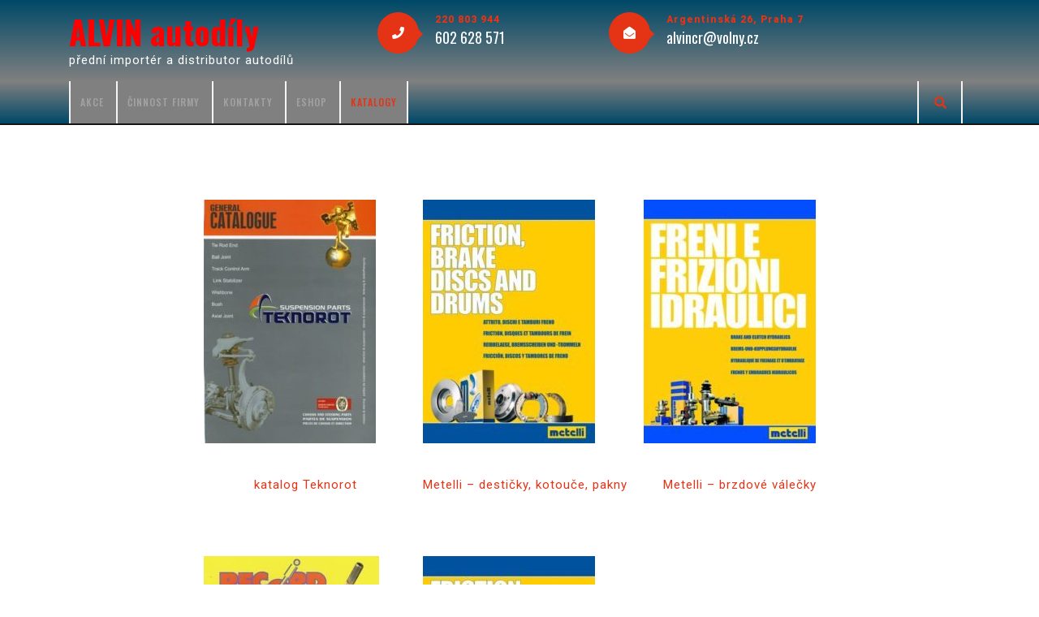

--- FILE ---
content_type: text/html; charset=UTF-8
request_url: http://alvincr.cz/katalogy/?katalog=H
body_size: 4341
content:
<!DOCTYPE html>
<html lang="cs">
<head>
  <meta charset="UTF-8">
  <meta name="viewport" content="width=device-width">
  <link rel="profile" href="http://gmpg.org/xfn/11">
    <LINK href="/wp-content/themes/martyn-alvincr/carni-new/styles.css" rel="stylesheet" type="text/css">
  <title>ALVIN autodíly &#8211; přední importér a distributor autodílů</title>
<meta name='robots' content='max-image-preview:large' />
<link rel='dns-prefetch' href='//fonts.googleapis.com' />
<link rel='dns-prefetch' href='//s.w.org' />
<link rel="alternate" type="application/rss+xml" title="ALVIN autodíly &raquo; RSS zdroj" href="http://alvincr.cz/katalogy/feed/" />
		<script type="text/javascript">
			window._wpemojiSettings = {"baseUrl":"https:\/\/s.w.org\/images\/core\/emoji\/13.0.1\/72x72\/","ext":".png","svgUrl":"https:\/\/s.w.org\/images\/core\/emoji\/13.0.1\/svg\/","svgExt":".svg","source":{"concatemoji":"http:\/\/alvincr.cz\/wp-includes\/js\/wp-emoji-release.min.js?ver=5.7.2"}};
			!function(e,a,t){var n,r,o,i=a.createElement("canvas"),p=i.getContext&&i.getContext("2d");function s(e,t){var a=String.fromCharCode;p.clearRect(0,0,i.width,i.height),p.fillText(a.apply(this,e),0,0);e=i.toDataURL();return p.clearRect(0,0,i.width,i.height),p.fillText(a.apply(this,t),0,0),e===i.toDataURL()}function c(e){var t=a.createElement("script");t.src=e,t.defer=t.type="text/javascript",a.getElementsByTagName("head")[0].appendChild(t)}for(o=Array("flag","emoji"),t.supports={everything:!0,everythingExceptFlag:!0},r=0;r<o.length;r++)t.supports[o[r]]=function(e){if(!p||!p.fillText)return!1;switch(p.textBaseline="top",p.font="600 32px Arial",e){case"flag":return s([127987,65039,8205,9895,65039],[127987,65039,8203,9895,65039])?!1:!s([55356,56826,55356,56819],[55356,56826,8203,55356,56819])&&!s([55356,57332,56128,56423,56128,56418,56128,56421,56128,56430,56128,56423,56128,56447],[55356,57332,8203,56128,56423,8203,56128,56418,8203,56128,56421,8203,56128,56430,8203,56128,56423,8203,56128,56447]);case"emoji":return!s([55357,56424,8205,55356,57212],[55357,56424,8203,55356,57212])}return!1}(o[r]),t.supports.everything=t.supports.everything&&t.supports[o[r]],"flag"!==o[r]&&(t.supports.everythingExceptFlag=t.supports.everythingExceptFlag&&t.supports[o[r]]);t.supports.everythingExceptFlag=t.supports.everythingExceptFlag&&!t.supports.flag,t.DOMReady=!1,t.readyCallback=function(){t.DOMReady=!0},t.supports.everything||(n=function(){t.readyCallback()},a.addEventListener?(a.addEventListener("DOMContentLoaded",n,!1),e.addEventListener("load",n,!1)):(e.attachEvent("onload",n),a.attachEvent("onreadystatechange",function(){"complete"===a.readyState&&t.readyCallback()})),(n=t.source||{}).concatemoji?c(n.concatemoji):n.wpemoji&&n.twemoji&&(c(n.twemoji),c(n.wpemoji)))}(window,document,window._wpemojiSettings);
		</script>
		<style type="text/css">
img.wp-smiley,
img.emoji {
	display: inline !important;
	border: none !important;
	box-shadow: none !important;
	height: 1em !important;
	width: 1em !important;
	margin: 0 .07em !important;
	vertical-align: -0.1em !important;
	background: none !important;
	padding: 0 !important;
}
</style>
	<link rel='stylesheet' id='wp-block-library-css'  href='http://alvincr.cz/wp-includes/css/dist/block-library/style.min.css?ver=5.7.2' type='text/css' media='all' />
<link rel='stylesheet' id='contact-form-7-css'  href='http://alvincr.cz/wp-content/plugins/contact-form-7/includes/css/styles.css?ver=5.1.4' type='text/css' media='all' />
<link rel='stylesheet' id='table-sorter-custom-css-css'  href='http://alvincr.cz/wp-content/plugins/table-sorter/wp-style.css?ver=5.7.2' type='text/css' media='all' />
<link rel='stylesheet' id='automobile-hub-fonts-css'  href='//fonts.googleapis.com/css?family=Oswald%3A200%2C300%2C400%2C500%2C600%2C700%7CRoboto%3A100%2C100i%2C300%2C400%2C400i%2C500%2C500i%2C700%2C700i%2C900%2C900i' type='text/css' media='all' />
<link rel='stylesheet' id='bootstrap-css'  href='http://alvincr.cz/wp-content/themes/martyn-alvincr/assets/css/bootstrap.css?ver=5.7.2' type='text/css' media='all' />
<link rel='stylesheet' id='automobile-hub-style-css'  href='http://alvincr.cz/wp-content/themes/martyn-alvincr/style.css?ver=5.7.2' type='text/css' media='all' />
<link rel='stylesheet' id='fontawesome-css'  href='http://alvincr.cz/wp-content/themes/martyn-alvincr/assets/css/fontawesome-all.css?ver=5.7.2' type='text/css' media='all' />
<script type='text/javascript' src='http://alvincr.cz/wp-includes/js/jquery/jquery.min.js?ver=3.5.1' id='jquery-core-js'></script>
<script type='text/javascript' src='http://alvincr.cz/wp-includes/js/jquery/jquery-migrate.min.js?ver=3.3.2' id='jquery-migrate-js'></script>
<script type='text/javascript' src='http://alvincr.cz/wp-content/plugins/table-sorter/jquery.tablesorter.min.js?ver=5.7.2' id='table-sorter-js'></script>
<script type='text/javascript' src='http://alvincr.cz/wp-content/plugins/table-sorter/jquery.metadata.js?ver=2.2' id='table-sorter-metadata-js'></script>
<script type='text/javascript' src='http://alvincr.cz/wp-content/plugins/table-sorter/wp-script.js?ver=2.2' id='table-sorter-custom-js-js'></script>
<script type='text/javascript' src='http://alvincr.cz/wp-content/themes/martyn-alvincr/assets/js/bootstrap.js?ver=1' id='bootstrap-js'></script>
<script type='text/javascript' src='http://alvincr.cz/wp-content/themes/martyn-alvincr/assets/js/automobile-hub-custom.js?ver=1' id='automobile-hub-custom-scripts-js'></script>
<link rel="https://api.w.org/" href="http://alvincr.cz/katalogy/wp-json/" /><link rel="alternate" type="application/json" href="http://alvincr.cz/katalogy/wp-json/wp/v2/pages/28" /><link rel="EditURI" type="application/rsd+xml" title="RSD" href="http://alvincr.cz/xmlrpc.php?rsd" />
<link rel="wlwmanifest" type="application/wlwmanifest+xml" href="http://alvincr.cz/wp-includes/wlwmanifest.xml" /> 
<meta name="generator" content="WordPress 5.7.2" />
<link rel="canonical" href="http://alvincr.cz/katalogy/" />
<link rel='shortlink' href='http://alvincr.cz/katalogy/' />
<link rel="alternate" type="application/json+oembed" href="http://alvincr.cz/katalogy/wp-json/oembed/1.0/embed?url=http%3A%2F%2Falvincr.cz%2Fkatalogy%2F" />
<link rel="alternate" type="text/xml+oembed" href="http://alvincr.cz/katalogy/wp-json/oembed/1.0/embed?url=http%3A%2F%2Falvincr.cz%2Fkatalogy%2F&#038;format=xml" />
</head>

<body class="home page-template page-template-page-katalog page-template-page-katalog-php page page-id-28 page-parent">


<div class="headerbox">
  <div class="container">
    <div class="row">
      <div class="col-lg-4 col-md-4">
        <div class="logo">
                    <h1><a href="http://alvincr.cz/katalogy/" rel="home">ALVIN autodíly</a></h1>
           
              <p class="site-description">přední importér a distributor autodílů</p> 
                  </div>
      </div>
      <div class="call col-lg-3 col-md-3">
                  <div class="row">
            <div class="col-lg-3 col-md-3"><i class="fas fa-phone"></i></div>
            <div class="col-lg-9 col-md-9">
              <p class="infotext">220 803 944</p>
              <p class="simplep">602 628 571</p>
            </div>            
          </div>
              </div>
      <div class="email col-lg-3 col-md-3">
                  <div class="row">
            <div class="col-lg-3 col-md-3"><i class="fas fa-envelope-open"></i></div>
            <div class="col-lg-9 col-md-9">
              <p class="infotext">Argentinská 26, Praha 7</p>
              <p class="simplep">alvincr@volny.cz</p>
            </div>
          </div>
              </div>
      <div class="col-lg-2 col-md-2">
              </div>
      <div class="clear"></div>
    </div>
  </div> 
</div>
<div class="menubar">
  	<div class="container right_menu">
  		<div class="row">
	    	<div class="menubox col-lg-8 col-md-6">
	      		<div class="innermenubox ">
		          	<div class="toggle-nav mobile-menu">
		            	<span onclick="openNav()"><i class="fas fa-bars"></i></span>
		          	</div>
		         	<div id="mySidenav" class="nav sidenav">
			            <nav id="site-navigation" class="main-navigation">
			              	<a href="javascript:void(0)" class="closebtn mobile-menu" onclick="closeNav()"><i class="fas fa-times"></i></a>
			              	<div class="menu clearfix"><ul id="menu-hlavni-menu" class="clearfix mobile_nav"><li id="menu-item-320" class="menu-item menu-item-type-post_type menu-item-object-page menu-item-320"><a href="http://alvincr.cz/katalogy/akce/">Akce</a></li>
<li id="menu-item-321" class="menu-item menu-item-type-post_type menu-item-object-page menu-item-321"><a href="http://alvincr.cz/katalogy/cinnost-firmy/">Činnost firmy</a></li>
<li id="menu-item-322" class="menu-item menu-item-type-post_type menu-item-object-page menu-item-322"><a href="http://alvincr.cz/katalogy/kontakty/">Kontakty</a></li>
<li id="menu-item-305" class="menu-item menu-item-type-post_type menu-item-object-page menu-item-has-children menu-item-305"><a href="http://alvincr.cz/katalogy/eshop/">Eshop</a>
<ul class="sub-menu">
	<li id="menu-item-308" class="menu-item menu-item-type-post_type menu-item-object-page menu-item-308"><a href="http://alvincr.cz/katalogy/eshop/e-shop/">E-Shop</a></li>
</ul>
</li>
<li id="menu-item-360" class="menu-item menu-item-type-post_type menu-item-object-page menu-item-home current-menu-item page_item page-item-28 current_page_item menu-item-has-children menu-item-360"><a href="http://alvincr.cz/katalogy/" aria-current="page">Katalogy</a>
<ul class="sub-menu">
	<li id="menu-item-483" class="menu-item menu-item-type-custom menu-item-object-custom menu-item-483"><a target="_blank" rel="noopener" href="https://www.metelligroup.it/en/Home/AdvancedSearch#wizard">Metelli Online</a></li>
	<li id="menu-item-338" class="menu-item menu-item-type-custom menu-item-object-custom menu-item-338"><a href="/katalog/?katalog=M">Metelli &#8211; destičky, kotouče, pákny</a></li>
	<li id="menu-item-339" class="menu-item menu-item-type-custom menu-item-object-custom menu-item-339"><a href="/katalog/?katalog=H">Metelli &#8211; brzdové válečky</a></li>
	<li id="menu-item-314" class="menu-item menu-item-type-post_type menu-item-object-page menu-item-314"><a href="http://alvincr.cz/katalogy/katalogy/obrazky/">Metelli – obrázky</a></li>
	<li id="menu-item-340" class="menu-item menu-item-type-custom menu-item-object-custom menu-item-340"><a href="/katalog/?katalog=V">Valeo</a></li>
	<li id="menu-item-341" class="menu-item menu-item-type-custom menu-item-object-custom menu-item-341"><a href="/katalog/?katalog=R">Record</a></li>
	<li id="menu-item-342" class="menu-item menu-item-type-custom menu-item-object-custom menu-item-342"><a href="/katalog/?katalog=T">Teknorot</a></li>
	<li id="menu-item-343" class="menu-item menu-item-type-custom menu-item-object-custom menu-item-343"><a href="/katalog/?katalog=S">Teknorot Old</a></li>
</ul>
</li>
</ul></div>			            </nav>
	          		</div>
          			<div class="clearfix"></div>
        		</div>
	    	</div>
			<div class="col-lg-3 col-md-5 social-media">
																							</div>
	    	<div class="search-box col-lg-1 col-md-1">
		        <span><i class="fas fa-search"></i></span>
	      	</div>
	    </div>
	    <div class="serach_outer">
	      	<div class="serach_inner">
	        	

<form role="search" method="get" class="search-form" action="http://alvincr.cz/katalogy/">	
	<input type="search" id="search-form-69731493e0508" class="search-field" placeholder="Search &hellip;" value="" name="s" />
	<button type="submit" class="search-submit">Search</button>
</form>	        </div>
      	</div>
  	</div>
</div>




<section id="about">  
  <div class="container">
        <div class="row">
            <div class="clearfix"></div> 
    </div>
  </div>
</section>

<div id="main-content" class="container">
  	  		<table class="tableKatalog" border="0" cellspacing="10" cellpadding="10" align="center">
<tbody>
<tr>
<td><a href="https://drive.google.com/open?id=1PpaT7WlcLitbZ0ExvorRUweJaSq4RAxW"><img loading="lazy" class="alignnone wp-image-422 size-medium" src="http://alvincr.cz/wp-content/uploads/2019/07/Teknorot_katalog-212x300-212x300.jpg" alt="" width="212" height="300" /></a></td>
<td><a href="https://drive.google.com/open?id=1TPppHy7P50aaZ6jdsvFNeDH6ee4-cay2"><img loading="lazy" class="alignnone wp-image-418 size-medium" src="http://alvincr.cz/wp-content/uploads/2019/07/Metelli-212x300-212x300.jpg" alt="" width="212" height="300" /></a></td>
<td><a href="https://drive.google.com/open?id=1OfbDMaBVQG_0bKR8bVJVnPLivsUL71A7"><img loading="lazy" class="alignnone wp-image-420 size-medium" src="http://alvincr.cz/wp-content/uploads/2019/07/Metelli_brzdové-válečky-212x300-212x300.jpg" alt="" width="212" height="300" /></a></td>
</tr>
<tr>
<td style="text-align: left;" align="center">
<p style="text-align: center;"><a href="https://drive.google.com/open?id=1PpaT7WlcLitbZ0ExvorRUweJaSq4RAxW" target="_blank" rel="noopener noreferrer">katalog Teknorot</a></p>
<p>&nbsp;</td>
<td style="text-align: left;" align="center">
<p style="text-align: center;"><a href="https://drive.google.com/open?id=1TPppHy7P50aaZ6jdsvFNeDH6ee4-cay2" target="_blank" rel="noopener noreferrer">Metelli &#8211; destičky, kotouče, pakny</a></p>
<p>&nbsp;</td>
<td style="text-align: left;" align="center">
<p style="text-align: center;"><a href="https://drive.google.com/open?id=1OfbDMaBVQG_0bKR8bVJVnPLivsUL71A7" target="_blank" rel="noopener noreferrer">Metelli &#8211; brzdové válečky</a></p>
<p>&nbsp;</td>
</tr>
<tr>
<td><a href="http://alvincr.cz/katalog/?katalog=R"><img loading="lazy" class="alignnone wp-image-425 size-medium" src="http://alvincr.cz/wp-content/uploads/2019/07/katalog-Record_MJ-216x300-216x300.jpg" alt="" width="216" height="300" /></a> <span style="color: #ffffff;">A</span></td>
<td><a href="https://drive.google.com/open?id=13pxaKx42mkbghKqySyhr1cIiW5UVpxO6"><img loading="lazy" class="alignnone wp-image-418 size-medium" src="http://alvincr.cz/wp-content/uploads/2019/07/Metelli-212x300-212x300.jpg" alt="" width="212" height="300" /></a> <span style="color: #ffffff;">A</span></td>
<td><a href="https://drive.google.com/open?id=1UyPTi5gNyJQi2BZEErsSNENcD3F_cewN"><img loading="lazy" class="alignnone wp-image-424 size-full" src="http://alvincr.cz/wp-content/uploads/2019/07/Valeo-logo-216.jpg" alt="" width="216" height="98" /></a></td>
</tr>
<tr>
<td style="text-align: center;" align="center"><a href="http://alvincr.cz/katalog/?katalog=R" target="_blank" rel="noopener noreferrer">katalog Record</a></td>
<td style="text-align: center;" align="center"><a href="https://drive.google.com/open?id=13pxaKx42mkbghKqySyhr1cIiW5UVpxO6" target="_blank" rel="noopener noreferrer">Metelli &#8211; obrázky</a></td>
<td style="text-align: center;" align="center"><a href="https://drive.google.com/open?id=1UyPTi5gNyJQi2BZEErsSNENcD3F_cewN">katalog Valeo</a><a href="/katalog/?katalog=Q" target="_blank" rel="noopener noreferrer"><br />
</a></td>
</tr>
</tbody>
</table>
  	</div>

		</div>
		<div id="footer" class="site-footer">
			<div class="container">
	<div class="widget-area row">
		<div class="col-lg-3 col-md-3">
					</div>
		<div class="col-lg-3 col-md-3">
					</div>
		<div class="col-lg-3 col-md-3">
					</div>
		<div class="col-lg-3 col-md-3">
					</div>
	</div>
</div><div class="site-info">
	<div class="container">
		<p>Automobile WordPress Theme By <a href=https://www.themespride.com/ target='_blank'>Themespride</a></p>
	</div>
</div>		</div>
	</div>
</div>
<script type='text/javascript' id='contact-form-7-js-extra'>
/* <![CDATA[ */
var wpcf7 = {"apiSettings":{"root":"http:\/\/alvincr.cz\/katalogy\/wp-json\/contact-form-7\/v1","namespace":"contact-form-7\/v1"}};
/* ]]> */
</script>
<script type='text/javascript' src='http://alvincr.cz/wp-content/plugins/contact-form-7/includes/js/scripts.js?ver=5.1.4' id='contact-form-7-js'></script>
<script type='text/javascript' src='http://alvincr.cz/wp-content/themes/martyn-alvincr/assets/js/jquery.superfish.js?ver=2.1.2' id='jquery-superfish-js'></script>
<script type='text/javascript' src='http://alvincr.cz/wp-includes/js/wp-embed.min.js?ver=5.7.2' id='wp-embed-js'></script>

</body>
</html>


--- FILE ---
content_type: text/css
request_url: http://alvincr.cz/wp-content/themes/martyn-alvincr/carni-new/styles.css
body_size: 2001
content:
/* nové definice */
.logo H1 a {
    color: #FF0000;
}

a.filtr-kody {
    color: darkgray !important;
}
table.menu-header-katalog tr td img {
    height: 80px;
    margin-top: 10px;
    margin-right: 5px;
}
table.menu-header-katalog tr td a {
    color: white;
}

div.headerbox, #footer, div.site-info {
    background-color: #004968 ;
    background: -webkit-linear-gradient(#004968, gray);
    background: -o-linear-gradient(#004968, gray);
    background: -moz-linear-gradient(#004968, gray);
    background: linear-gradient(#004968, gray);
}
div.menubar {
    background-color: #004968 ;
    background: -webkit-linear-gradient(gray,#004968);
    background: -o-linear-gradient(gray,#004968);
    background: -moz-linear-gradient(gray,#004968);
    background: linear-gradient(gray,#004968);

}
.menu, menu a {
    background-color: gray !important;
    color: white !important;

}

#content,  {
    /*určuje barvu stránek*/
    /*background-color: #004968 ;*/
    /*background: -webkit-linear-gradient(#004968, #FFFFFA);    */			 /* For Safari 5.1 to 6.0 */
    /*background: -o-linear-gradient(#004968, #FFFFFA);	*/		 		/* For Opera 11.1 to 12.0 */
    /*background: -moz-linear-gradient(#004968, #FFFFFA);	*/			 /* For Firefox 3.6 to 15 */
    /*background: linear-gradient(#004968, #FFFFFA); 	*/					/* Standard syntax */
    background-color: white ;
}

.page  {
    min-height: 400px !important;
}

.page-full {
    width: 100% !important;
}





/*další definice styles.css je pak alvincr.cz/alvincr/styles.css*/


.blog100 {
	width: 100% !important;
}



div.tabulka, table.tabulka  {
    /*!*border : 1px solid #DCDCDC;*!   odstraněno, chtěli to*/
}

table.tabulka, table.tablesorter {
    width: 99.8%;
    padding: 0;
    margin: 5px auto 40px 2px;
    background-color: lightgray;
    /*background-color: #004968 ;*/
    /*background: -webkit-linear-gradient(#004968, gray);*/
    /*background: -o-linear-gradient(#004968, gray);*/
    /*background: -moz-linear-gradient(#004968, gray);*/
    /*background: linear-gradient(#004968, gray);*/


    border: 1px solid darkgray;
}

table.tabulka2 {
    padding: 0;
    margin: 5px auto 40px 2px;
    background-color: white;
}



table.tabulka tr  td, table.tabulka2 tr  td {
    /*pro anulování stylu vertical-align: baseline ze style.css*/
    vertical-align: top !important;

}

table.tabulka td, table.tabulka2 td {
    line-height: normal;
    padding: 5px 5px ;
    font-size: 9pt;
    /*border : 1px solid white;*/
}
/*table.tabulka tr td:first-child { max-width: 100px; } */ /* v některých tabulkách to blbne */

table.tabulka td.border, table.border td, table.tabulka2 td.border, table.border td, table.tablesorter td {
    border : 1px solid #DCDCDC;
    background-color: #004968 ;
    background: -webkit-linear-gradient(lightgrey, white);
    background: -o-linear-gradient(lightgrey, white);
    background: -moz-linear-gradient(lightgrey, white);
    background: linear-gradient(lightgrey, white);

}


table.tabulka tr td table tr td input[type=text], table.tabulka2 tr td table tr td input[type=text] {
    width:120px;
}

table.tabulka td textarea, table.tabulka2 td textarea  {
    width:80%;
}

table.tabulka th, table.tabulka2 th, table.tablesorter th {
    padding: 2px 5px;
    font-size: 10pt;

    color: #DCDCDC;
    text-align: center ;
    border: 1px solid #DCDCDC;
    font-weight: normal;
    background-color: #004968 ;
    background: -webkit-linear-gradient(#004968, gray);
    background: -o-linear-gradient(#004968, gray);
    background: -moz-linear-gradient(#004968, gray);
    background: linear-gradient(#004968, gray);

}

table.tabulka th a, table.tabulka2 th a,  table.tablesorter th a {
    color: #DCDCDC;
}
table.tabulka th a:hover, table.tabulka2 th a:hover {
    color: white !important;
}

table.tabulka tr td a.button, table.tabulka2 tr td a.button {
    position: relative;
    /*top: -10px;  !* je to posunuté např. /orders/ Přidat změnit - Vložit partnera, musím vynulovat *!*/
    top: 0;
}

/*centrování submitu, není to dobré takto dělat, rozhazuje to grafiku*/
table.tabulka tr td input.center {
    text-align:center;
    margin: 0 50%;
}






/*střední část stránky*/

#search-block {
	visibility:hidden;
}

#katalogScreen {
     width:100%;
     z-index:1;
}

table.tableKatalog tr td {
	margin: 0 auto;
	border : 0 !important;
}

.menu-katalogy-container a {
	text-shadow: none !important;
	border: 0 !important;
}

.folder  {
     font-size:12px;
     color:#303030;

}
.folder a {
         text-decoration:none;
     font-size:12px;
     color:#303030;
}
.folder a:hover {
      color:black !important;
         text-decoration:underline;
         font-weight:bold;
}

.file a {
     font-size:11px;
     color:#808080;
         text-decoration:none;
          
}
.file a:hover {
     color:black !important;
         text-decoration:underline;
         font-weight:bold;
}

.filetree ul li {
     

}



#katalogMenu a {
color: #c5d6db;
text-decoration: none; 
font-size: 14px; 
font-family: "Myriad Pro";
text-transform: uppercase;
}

#katalogMenu a:hover {
color: #ecf2f3;
}


#text { 
margin: 0 0 0 220px;
padding: 25px 30px 30px 30px;
color: #444444;
font-family: "Georgia";
font-size: 13px; 
line-height: 18px;
text-align: justify;
background-color:white;
min-height:2000px;
} 

#text a {
color: #3b7687; 
text-decoration: none;
}

#text a:hover {
color: #444444;
}

.separator {
font-size:11px;
color:#FFFFFF;
}

.clear {
clear:both;
}

.treeview  li a {
   font-size:12pt;
}

a img {
     border:0;
     
}

.button {
     background-color:yellow;
     border:1px solid #585858;
     padding:5px;
     margin: 10px auto 10px auto;
     cursor:pointer;
}
.button:hover  {
     background-color:yellow !important;
	color: black !important;

}




#staleTop{
 	position: fixed; 
  /*position: absolute;*/
  /*left:500px;*/
    /*position: relative; */
	left:0;
	top:0px;
	height:155px;
	width:100%;
  	z-index:100;
	background-color: #004968 ;
	background: -webkit-linear-gradient(#004968, #7ABFFF); /* For Safari 5.1 to 6.0 */
  	background: -o-linear-gradient(#004968, #7ABFFF); /* For Opera 11.1 to 12.0 */
  	background: -moz-linear-gradient(#004968, #7ABFFF); /* For Firefox 3.6 to 15 */
  	background: linear-gradient(#004968, #7ABFFF); /* Standard syntax */
  
  -webkit-border-radius: 10px;
  -moz-border-radius: 10px;

}


#staleTop a:hover {text-decoration: underline; color:#FFFFC0;}
#staleTop table {
 	margin-top:10px; 
	border:0 !important;
}
#staleTop table tr td, #staleTop table tr td table {
	text-align: center;
}

.imgKatalog {
  /*margin-top:71px;*/
  width: 100%;
}

/*#katalogScreen table tbody tr td {
     padding:12px !important;
     margin:0 auto;
}*/

/*#katalogScreen img {
     padding:4px;
     border:1px solid #C3C3C3;
}*/



--- FILE ---
content_type: application/javascript
request_url: http://alvincr.cz/wp-content/themes/martyn-alvincr/assets/js/automobile-hub-custom.js?ver=1
body_size: 485
content:
/**
 * Theme functions file.
 *
 * Contains handlers for navigation and widget area.
 */

jQuery(function($){
  "use strict";
    $('.menu > ul').superfish({
      delay:       500,                            
      animation:   {opacity:'show',height:'show'},  
      speed:       'fast'                         
    });

    $('.search-box span i').click(function(){
      $(".serach_outer").toggle();
    });
});

/* Mobile responsive Menu*/

function openNav() {
  document.getElementById("mySidenav").style.width = "250px";
}

function closeNav() {
  document.getElementById("mySidenav").style.width = "0";
}

jQuery(function($){

    $(window).scroll(function(){
      var scrollTop = $(window).scrollTop();
      if( scrollTop > 100 ){
        $('.menubar').addClass('scrolled');
      }else{
        $('.menubar').removeClass('scrolled');
      }
        $('.main-header').css('background-position', 'center ' + (scrollTop / 2) + 'px');
    });

 });